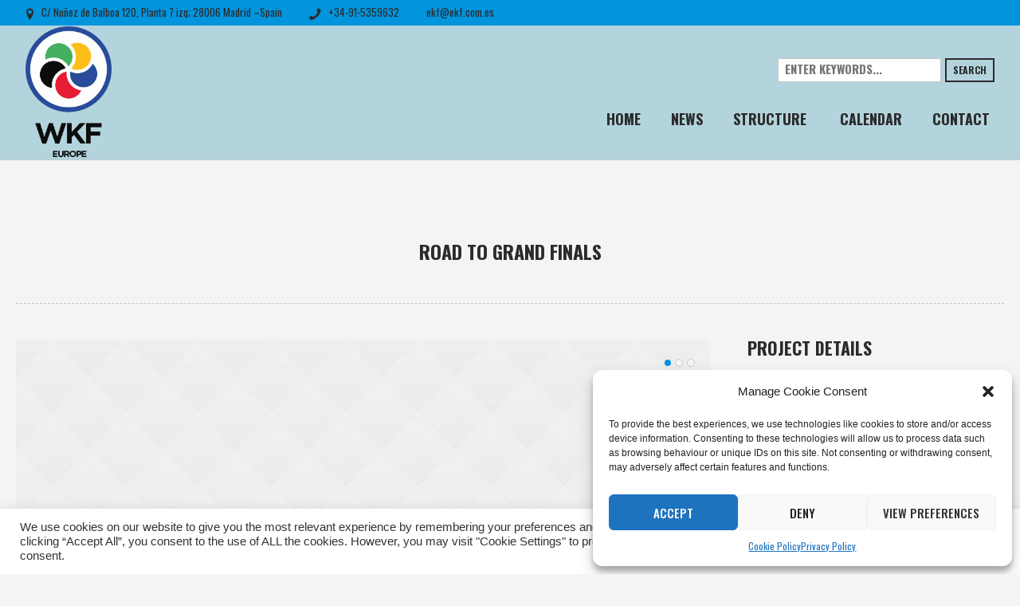

--- FILE ---
content_type: text/html; charset=UTF-8
request_url: https://2022.europeankaratefederation.net/project/road-to-the-grand-finals/
body_size: 17763
content:
<!DOCTYPE html>
<html lang="en-GB" class="cmsmasters_html">
<head>
<meta charset="UTF-8" />
<meta name="viewport" content="width=device-width, initial-scale=1, maximum-scale=1" />
<link rel="profile" href="http://gmpg.org/xfn/11" />
<link rel="pingback" href="https://2022.europeankaratefederation.net/xmlrpc.php" />

<meta name='robots' content='index, follow, max-image-preview:large, max-snippet:-1, max-video-preview:-1' />

	<!-- This site is optimized with the Yoast SEO plugin v22.6 - https://yoast.com/wordpress/plugins/seo/ -->
	<title>Road To Grand Finals - European Karate Federation</title>
	<link rel="canonical" href="https://2022.europeankaratefederation.net/project/road-to-the-grand-finals/" />
	<meta property="og:locale" content="en_GB" />
	<meta property="og:type" content="article" />
	<meta property="og:title" content="Road To Grand Finals - European Karate Federation" />
	<meta property="og:description" content="Quisque pellentesque nibh ut sem elementum pulvinar. Integer bibendum, ligula a dapibus bibendum, massa lectus condimentum augue, sit amet rhoncus nibh arcu ut urna. Nam imperdiet id lectus sed vestibulum...." />
	<meta property="og:url" content="https://2022.europeankaratefederation.net/project/road-to-the-grand-finals/" />
	<meta property="og:site_name" content="European Karate Federation" />
	<meta property="article:modified_time" content="2024-05-06T12:21:13+00:00" />
	<meta property="og:image" content="https://2022.europeankaratefederation.net/wp-content/uploads/2014/04/04.jpg" />
	<meta property="og:image:width" content="1920" />
	<meta property="og:image:height" content="1080" />
	<meta property="og:image:type" content="image/jpeg" />
	<meta name="twitter:card" content="summary_large_image" />
	<meta name="twitter:label1" content="Estimated reading time" />
	<meta name="twitter:data1" content="1 minute" />
	<script type="application/ld+json" class="yoast-schema-graph">{"@context":"https://schema.org","@graph":[{"@type":"WebPage","@id":"https://2022.europeankaratefederation.net/project/road-to-the-grand-finals/","url":"https://2022.europeankaratefederation.net/project/road-to-the-grand-finals/","name":"Road To Grand Finals - European Karate Federation","isPartOf":{"@id":"https://2022.europeankaratefederation.net/#website"},"primaryImageOfPage":{"@id":"https://2022.europeankaratefederation.net/project/road-to-the-grand-finals/#primaryimage"},"image":{"@id":"https://2022.europeankaratefederation.net/project/road-to-the-grand-finals/#primaryimage"},"thumbnailUrl":"https://2022.europeankaratefederation.net/wp-content/uploads/2014/04/04.jpg","datePublished":"2015-04-20T13:56:18+00:00","dateModified":"2024-05-06T12:21:13+00:00","breadcrumb":{"@id":"https://2022.europeankaratefederation.net/project/road-to-the-grand-finals/#breadcrumb"},"inLanguage":"en-GB","potentialAction":[{"@type":"ReadAction","target":["https://2022.europeankaratefederation.net/project/road-to-the-grand-finals/"]}]},{"@type":"ImageObject","inLanguage":"en-GB","@id":"https://2022.europeankaratefederation.net/project/road-to-the-grand-finals/#primaryimage","url":"https://2022.europeankaratefederation.net/wp-content/uploads/2014/04/04.jpg","contentUrl":"https://2022.europeankaratefederation.net/wp-content/uploads/2014/04/04.jpg","width":1920,"height":1080},{"@type":"BreadcrumbList","@id":"https://2022.europeankaratefederation.net/project/road-to-the-grand-finals/#breadcrumb","itemListElement":[{"@type":"ListItem","position":1,"name":"Portada","item":"https://2022.europeankaratefederation.net/"},{"@type":"ListItem","position":2,"name":"Projects","item":"https://2022.europeankaratefederation.net/project/"},{"@type":"ListItem","position":3,"name":"Road To Grand Finals"}]},{"@type":"WebSite","@id":"https://2022.europeankaratefederation.net/#website","url":"https://2022.europeankaratefederation.net/","name":"European Karate Federation","description":"Official Web Site European Karate Federation","potentialAction":[{"@type":"SearchAction","target":{"@type":"EntryPoint","urlTemplate":"https://2022.europeankaratefederation.net/?s={search_term_string}"},"query-input":"required name=search_term_string"}],"inLanguage":"en-GB"}]}</script>
	<!-- / Yoast SEO plugin. -->


<link rel='dns-prefetch' href='//fonts.googleapis.com' />
<link rel="alternate" type="application/rss+xml" title="European Karate Federation &raquo; Feed" href="https://2022.europeankaratefederation.net/feed/" />
<link rel="alternate" type="application/rss+xml" title="European Karate Federation &raquo; Comments Feed" href="https://2022.europeankaratefederation.net/comments/feed/" />
<link rel="alternate" type="text/calendar" title="European Karate Federation &raquo; iCal Feed" href="https://2022.europeankaratefederation.net/events/?ical=1" />
<link rel="alternate" type="application/rss+xml" title="European Karate Federation &raquo; Road To Grand Finals Comments Feed" href="https://2022.europeankaratefederation.net/project/road-to-the-grand-finals/feed/" />
<link rel="alternate" title="oEmbed (JSON)" type="application/json+oembed" href="https://2022.europeankaratefederation.net/wp-json/oembed/1.0/embed?url=https%3A%2F%2F2022.europeankaratefederation.net%2Fproject%2Froad-to-the-grand-finals%2F" />
<link rel="alternate" title="oEmbed (XML)" type="text/xml+oembed" href="https://2022.europeankaratefederation.net/wp-json/oembed/1.0/embed?url=https%3A%2F%2F2022.europeankaratefederation.net%2Fproject%2Froad-to-the-grand-finals%2F&#038;format=xml" />
<style id='wp-img-auto-sizes-contain-inline-css' type='text/css'>
img:is([sizes=auto i],[sizes^="auto," i]){contain-intrinsic-size:3000px 1500px}
/*# sourceURL=wp-img-auto-sizes-contain-inline-css */
</style>
<link rel='stylesheet' id='layerslider-css' href='https://2022.europeankaratefederation.net/wp-content/plugins/LayerSlider/assets/static/layerslider/css/layerslider.css?ver=7.2.1' type='text/css' media='all' />
<link rel='stylesheet' id='ls-google-fonts-css' href='https://fonts.googleapis.com/css?family=Oswald:100,100i,200,200i,300,300i,400,400i,500,500i,600,600i,700,700i,800,800i,900,900i' type='text/css' media='all' />
<style id='wp-emoji-styles-inline-css' type='text/css'>

	img.wp-smiley, img.emoji {
		display: inline !important;
		border: none !important;
		box-shadow: none !important;
		height: 1em !important;
		width: 1em !important;
		margin: 0 0.07em !important;
		vertical-align: -0.1em !important;
		background: none !important;
		padding: 0 !important;
	}
/*# sourceURL=wp-emoji-styles-inline-css */
</style>
<link rel='stylesheet' id='wp-block-library-css' href='https://2022.europeankaratefederation.net/wp-includes/css/dist/block-library/style.min.css?ver=6.9' type='text/css' media='all' />
<style id='global-styles-inline-css' type='text/css'>
:root{--wp--preset--aspect-ratio--square: 1;--wp--preset--aspect-ratio--4-3: 4/3;--wp--preset--aspect-ratio--3-4: 3/4;--wp--preset--aspect-ratio--3-2: 3/2;--wp--preset--aspect-ratio--2-3: 2/3;--wp--preset--aspect-ratio--16-9: 16/9;--wp--preset--aspect-ratio--9-16: 9/16;--wp--preset--color--black: #000000;--wp--preset--color--cyan-bluish-gray: #abb8c3;--wp--preset--color--white: #ffffff;--wp--preset--color--pale-pink: #f78da7;--wp--preset--color--vivid-red: #cf2e2e;--wp--preset--color--luminous-vivid-orange: #ff6900;--wp--preset--color--luminous-vivid-amber: #fcb900;--wp--preset--color--light-green-cyan: #7bdcb5;--wp--preset--color--vivid-green-cyan: #00d084;--wp--preset--color--pale-cyan-blue: #8ed1fc;--wp--preset--color--vivid-cyan-blue: #0693e3;--wp--preset--color--vivid-purple: #9b51e0;--wp--preset--color--color-1: #ffcd02;--wp--preset--color--color-2: #2b2b2b;--wp--preset--color--color-3: #828282;--wp--preset--color--color-4: #dcdcdc;--wp--preset--color--color-5: #f4f4f4;--wp--preset--color--color-6: #fcfcfc;--wp--preset--color--color-7: #000000;--wp--preset--color--color-8: #ffffff;--wp--preset--gradient--vivid-cyan-blue-to-vivid-purple: linear-gradient(135deg,rgb(6,147,227) 0%,rgb(155,81,224) 100%);--wp--preset--gradient--light-green-cyan-to-vivid-green-cyan: linear-gradient(135deg,rgb(122,220,180) 0%,rgb(0,208,130) 100%);--wp--preset--gradient--luminous-vivid-amber-to-luminous-vivid-orange: linear-gradient(135deg,rgb(252,185,0) 0%,rgb(255,105,0) 100%);--wp--preset--gradient--luminous-vivid-orange-to-vivid-red: linear-gradient(135deg,rgb(255,105,0) 0%,rgb(207,46,46) 100%);--wp--preset--gradient--very-light-gray-to-cyan-bluish-gray: linear-gradient(135deg,rgb(238,238,238) 0%,rgb(169,184,195) 100%);--wp--preset--gradient--cool-to-warm-spectrum: linear-gradient(135deg,rgb(74,234,220) 0%,rgb(151,120,209) 20%,rgb(207,42,186) 40%,rgb(238,44,130) 60%,rgb(251,105,98) 80%,rgb(254,248,76) 100%);--wp--preset--gradient--blush-light-purple: linear-gradient(135deg,rgb(255,206,236) 0%,rgb(152,150,240) 100%);--wp--preset--gradient--blush-bordeaux: linear-gradient(135deg,rgb(254,205,165) 0%,rgb(254,45,45) 50%,rgb(107,0,62) 100%);--wp--preset--gradient--luminous-dusk: linear-gradient(135deg,rgb(255,203,112) 0%,rgb(199,81,192) 50%,rgb(65,88,208) 100%);--wp--preset--gradient--pale-ocean: linear-gradient(135deg,rgb(255,245,203) 0%,rgb(182,227,212) 50%,rgb(51,167,181) 100%);--wp--preset--gradient--electric-grass: linear-gradient(135deg,rgb(202,248,128) 0%,rgb(113,206,126) 100%);--wp--preset--gradient--midnight: linear-gradient(135deg,rgb(2,3,129) 0%,rgb(40,116,252) 100%);--wp--preset--font-size--small: 13px;--wp--preset--font-size--medium: 20px;--wp--preset--font-size--large: 36px;--wp--preset--font-size--x-large: 42px;--wp--preset--spacing--20: 0.44rem;--wp--preset--spacing--30: 0.67rem;--wp--preset--spacing--40: 1rem;--wp--preset--spacing--50: 1.5rem;--wp--preset--spacing--60: 2.25rem;--wp--preset--spacing--70: 3.38rem;--wp--preset--spacing--80: 5.06rem;--wp--preset--shadow--natural: 6px 6px 9px rgba(0, 0, 0, 0.2);--wp--preset--shadow--deep: 12px 12px 50px rgba(0, 0, 0, 0.4);--wp--preset--shadow--sharp: 6px 6px 0px rgba(0, 0, 0, 0.2);--wp--preset--shadow--outlined: 6px 6px 0px -3px rgb(255, 255, 255), 6px 6px rgb(0, 0, 0);--wp--preset--shadow--crisp: 6px 6px 0px rgb(0, 0, 0);}:where(.is-layout-flex){gap: 0.5em;}:where(.is-layout-grid){gap: 0.5em;}body .is-layout-flex{display: flex;}.is-layout-flex{flex-wrap: wrap;align-items: center;}.is-layout-flex > :is(*, div){margin: 0;}body .is-layout-grid{display: grid;}.is-layout-grid > :is(*, div){margin: 0;}:where(.wp-block-columns.is-layout-flex){gap: 2em;}:where(.wp-block-columns.is-layout-grid){gap: 2em;}:where(.wp-block-post-template.is-layout-flex){gap: 1.25em;}:where(.wp-block-post-template.is-layout-grid){gap: 1.25em;}.has-black-color{color: var(--wp--preset--color--black) !important;}.has-cyan-bluish-gray-color{color: var(--wp--preset--color--cyan-bluish-gray) !important;}.has-white-color{color: var(--wp--preset--color--white) !important;}.has-pale-pink-color{color: var(--wp--preset--color--pale-pink) !important;}.has-vivid-red-color{color: var(--wp--preset--color--vivid-red) !important;}.has-luminous-vivid-orange-color{color: var(--wp--preset--color--luminous-vivid-orange) !important;}.has-luminous-vivid-amber-color{color: var(--wp--preset--color--luminous-vivid-amber) !important;}.has-light-green-cyan-color{color: var(--wp--preset--color--light-green-cyan) !important;}.has-vivid-green-cyan-color{color: var(--wp--preset--color--vivid-green-cyan) !important;}.has-pale-cyan-blue-color{color: var(--wp--preset--color--pale-cyan-blue) !important;}.has-vivid-cyan-blue-color{color: var(--wp--preset--color--vivid-cyan-blue) !important;}.has-vivid-purple-color{color: var(--wp--preset--color--vivid-purple) !important;}.has-black-background-color{background-color: var(--wp--preset--color--black) !important;}.has-cyan-bluish-gray-background-color{background-color: var(--wp--preset--color--cyan-bluish-gray) !important;}.has-white-background-color{background-color: var(--wp--preset--color--white) !important;}.has-pale-pink-background-color{background-color: var(--wp--preset--color--pale-pink) !important;}.has-vivid-red-background-color{background-color: var(--wp--preset--color--vivid-red) !important;}.has-luminous-vivid-orange-background-color{background-color: var(--wp--preset--color--luminous-vivid-orange) !important;}.has-luminous-vivid-amber-background-color{background-color: var(--wp--preset--color--luminous-vivid-amber) !important;}.has-light-green-cyan-background-color{background-color: var(--wp--preset--color--light-green-cyan) !important;}.has-vivid-green-cyan-background-color{background-color: var(--wp--preset--color--vivid-green-cyan) !important;}.has-pale-cyan-blue-background-color{background-color: var(--wp--preset--color--pale-cyan-blue) !important;}.has-vivid-cyan-blue-background-color{background-color: var(--wp--preset--color--vivid-cyan-blue) !important;}.has-vivid-purple-background-color{background-color: var(--wp--preset--color--vivid-purple) !important;}.has-black-border-color{border-color: var(--wp--preset--color--black) !important;}.has-cyan-bluish-gray-border-color{border-color: var(--wp--preset--color--cyan-bluish-gray) !important;}.has-white-border-color{border-color: var(--wp--preset--color--white) !important;}.has-pale-pink-border-color{border-color: var(--wp--preset--color--pale-pink) !important;}.has-vivid-red-border-color{border-color: var(--wp--preset--color--vivid-red) !important;}.has-luminous-vivid-orange-border-color{border-color: var(--wp--preset--color--luminous-vivid-orange) !important;}.has-luminous-vivid-amber-border-color{border-color: var(--wp--preset--color--luminous-vivid-amber) !important;}.has-light-green-cyan-border-color{border-color: var(--wp--preset--color--light-green-cyan) !important;}.has-vivid-green-cyan-border-color{border-color: var(--wp--preset--color--vivid-green-cyan) !important;}.has-pale-cyan-blue-border-color{border-color: var(--wp--preset--color--pale-cyan-blue) !important;}.has-vivid-cyan-blue-border-color{border-color: var(--wp--preset--color--vivid-cyan-blue) !important;}.has-vivid-purple-border-color{border-color: var(--wp--preset--color--vivid-purple) !important;}.has-vivid-cyan-blue-to-vivid-purple-gradient-background{background: var(--wp--preset--gradient--vivid-cyan-blue-to-vivid-purple) !important;}.has-light-green-cyan-to-vivid-green-cyan-gradient-background{background: var(--wp--preset--gradient--light-green-cyan-to-vivid-green-cyan) !important;}.has-luminous-vivid-amber-to-luminous-vivid-orange-gradient-background{background: var(--wp--preset--gradient--luminous-vivid-amber-to-luminous-vivid-orange) !important;}.has-luminous-vivid-orange-to-vivid-red-gradient-background{background: var(--wp--preset--gradient--luminous-vivid-orange-to-vivid-red) !important;}.has-very-light-gray-to-cyan-bluish-gray-gradient-background{background: var(--wp--preset--gradient--very-light-gray-to-cyan-bluish-gray) !important;}.has-cool-to-warm-spectrum-gradient-background{background: var(--wp--preset--gradient--cool-to-warm-spectrum) !important;}.has-blush-light-purple-gradient-background{background: var(--wp--preset--gradient--blush-light-purple) !important;}.has-blush-bordeaux-gradient-background{background: var(--wp--preset--gradient--blush-bordeaux) !important;}.has-luminous-dusk-gradient-background{background: var(--wp--preset--gradient--luminous-dusk) !important;}.has-pale-ocean-gradient-background{background: var(--wp--preset--gradient--pale-ocean) !important;}.has-electric-grass-gradient-background{background: var(--wp--preset--gradient--electric-grass) !important;}.has-midnight-gradient-background{background: var(--wp--preset--gradient--midnight) !important;}.has-small-font-size{font-size: var(--wp--preset--font-size--small) !important;}.has-medium-font-size{font-size: var(--wp--preset--font-size--medium) !important;}.has-large-font-size{font-size: var(--wp--preset--font-size--large) !important;}.has-x-large-font-size{font-size: var(--wp--preset--font-size--x-large) !important;}
/*# sourceURL=global-styles-inline-css */
</style>

<style id='classic-theme-styles-inline-css' type='text/css'>
/*! This file is auto-generated */
.wp-block-button__link{color:#fff;background-color:#32373c;border-radius:9999px;box-shadow:none;text-decoration:none;padding:calc(.667em + 2px) calc(1.333em + 2px);font-size:1.125em}.wp-block-file__button{background:#32373c;color:#fff;text-decoration:none}
/*# sourceURL=/wp-includes/css/classic-themes.min.css */
</style>
<link rel='stylesheet' id='contact-form-7-css' href='https://2022.europeankaratefederation.net/wp-content/plugins/contact-form-7/includes/css/styles.css?ver=5.9.4' type='text/css' media='all' />
<link rel='stylesheet' id='cookie-law-info-css' href='https://2022.europeankaratefederation.net/wp-content/plugins/cookie-law-info/legacy/public/css/cookie-law-info-public.css?ver=3.2.2' type='text/css' media='all' />
<link rel='stylesheet' id='cookie-law-info-gdpr-css' href='https://2022.europeankaratefederation.net/wp-content/plugins/cookie-law-info/legacy/public/css/cookie-law-info-gdpr.css?ver=3.2.2' type='text/css' media='all' />
<link rel='stylesheet' id='cmplz-general-css' href='https://2022.europeankaratefederation.net/wp-content/plugins/complianz-gdpr/assets/css/cookieblocker.min.css?ver=1715069489' type='text/css' media='all' />
<link rel='stylesheet' id='theme-style-css' href='https://2022.europeankaratefederation.net/wp-content/themes/sports-club/style.css?ver=1.0.0' type='text/css' media='screen, print' />
<link rel='stylesheet' id='theme-design-style-css' href='https://2022.europeankaratefederation.net/wp-content/themes/sports-club/css/style.css?ver=1.0.0' type='text/css' media='screen, print' />
<link rel='stylesheet' id='theme-adapt-css' href='https://2022.europeankaratefederation.net/wp-content/themes/sports-club/css/adaptive.css?ver=1.0.0' type='text/css' media='screen, print' />
<link rel='stylesheet' id='theme-retina-css' href='https://2022.europeankaratefederation.net/wp-content/themes/sports-club/css/retina.css?ver=1.0.0' type='text/css' media='screen' />
<link rel='stylesheet' id='theme-icons-css' href='https://2022.europeankaratefederation.net/wp-content/themes/sports-club/css/fontello.css?ver=1.0.0' type='text/css' media='screen' />
<link rel='stylesheet' id='theme-icons-custom-css' href='https://2022.europeankaratefederation.net/wp-content/themes/sports-club/css/fontello-custom.css?ver=1.0.0' type='text/css' media='screen' />
<link rel='stylesheet' id='animate-css' href='https://2022.europeankaratefederation.net/wp-content/themes/sports-club/css/animate.css?ver=1.0.0' type='text/css' media='screen' />
<link rel='stylesheet' id='theme-cmsmasters-events-v2-style-css' href='https://2022.europeankaratefederation.net/wp-content/themes/sports-club/css/cmsmasters-events-v2-style.css?ver=1.0.0' type='text/css' media='screen' />
<link rel='stylesheet' id='ilightbox-css' href='https://2022.europeankaratefederation.net/wp-content/themes/sports-club/css/ilightbox.css?ver=2.2.0' type='text/css' media='screen' />
<link rel='stylesheet' id='ilightbox-skin-dark-css' href='https://2022.europeankaratefederation.net/wp-content/themes/sports-club/css/ilightbox-skins/dark-skin.css?ver=2.2.0' type='text/css' media='screen' />
<link rel='stylesheet' id='theme-fonts-schemes-css' href='https://2022.europeankaratefederation.net/wp-content/uploads/cmsmasters_styles/sports-club.css?ver=1.0.0' type='text/css' media='screen' />
<link rel='stylesheet' id='google-fonts-css' href='//fonts.googleapis.com/css?family=Oswald%3A300%2C400%2C700%7CRubik+One&#038;ver=6.9' type='text/css' media='all' />
<link rel='stylesheet' id='sports-club-gutenberg-frontend-style-css' href='https://2022.europeankaratefederation.net/wp-content/themes/sports-club/gutenberg/css/frontend-style.css?ver=1.0.0' type='text/css' media='screen' />
<link rel='stylesheet' id='sports-club-child-style-css' href='https://2022.europeankaratefederation.net/wp-content/themes/sports-club-child/style.css?ver=1.0.0' type='text/css' media='screen, print' />
<!--n2css--><!--n2js--><script type="text/javascript" src="https://2022.europeankaratefederation.net/wp-includes/js/jquery/jquery.min.js?ver=3.7.1" id="jquery-core-js"></script>
<script type="text/javascript" src="https://2022.europeankaratefederation.net/wp-includes/js/jquery/jquery-migrate.min.js?ver=3.4.1" id="jquery-migrate-js"></script>
<script type="text/javascript" id="layerslider-utils-js-extra">
/* <![CDATA[ */
var LS_Meta = {"v":"7.2.1","fixGSAP":"1"};
//# sourceURL=layerslider-utils-js-extra
/* ]]> */
</script>
<script type="text/javascript" src="https://2022.europeankaratefederation.net/wp-content/plugins/LayerSlider/assets/static/layerslider/js/layerslider.utils.js?ver=7.2.1" id="layerslider-utils-js"></script>
<script type="text/javascript" src="https://2022.europeankaratefederation.net/wp-content/plugins/LayerSlider/assets/static/layerslider/js/layerslider.kreaturamedia.jquery.js?ver=7.2.1" id="layerslider-js"></script>
<script type="text/javascript" src="https://2022.europeankaratefederation.net/wp-content/plugins/LayerSlider/assets/static/layerslider/js/layerslider.transitions.js?ver=7.2.1" id="layerslider-transitions-js"></script>
<script type="text/javascript" id="cookie-law-info-js-extra">
/* <![CDATA[ */
var Cli_Data = {"nn_cookie_ids":[],"cookielist":[],"non_necessary_cookies":[],"ccpaEnabled":"","ccpaRegionBased":"","ccpaBarEnabled":"","strictlyEnabled":["necessary","obligatoire"],"ccpaType":"gdpr","js_blocking":"1","custom_integration":"","triggerDomRefresh":"","secure_cookies":""};
var cli_cookiebar_settings = {"animate_speed_hide":"500","animate_speed_show":"500","background":"#FFF","border":"#b1a6a6c2","border_on":"","button_1_button_colour":"#61a229","button_1_button_hover":"#4e8221","button_1_link_colour":"#fff","button_1_as_button":"1","button_1_new_win":"","button_2_button_colour":"#333","button_2_button_hover":"#292929","button_2_link_colour":"#444","button_2_as_button":"","button_2_hidebar":"","button_3_button_colour":"#dedfe0","button_3_button_hover":"#b2b2b3","button_3_link_colour":"#333333","button_3_as_button":"1","button_3_new_win":"","button_4_button_colour":"#dedfe0","button_4_button_hover":"#b2b2b3","button_4_link_colour":"#333333","button_4_as_button":"1","button_7_button_colour":"#61a229","button_7_button_hover":"#4e8221","button_7_link_colour":"#fff","button_7_as_button":"1","button_7_new_win":"","font_family":"inherit","header_fix":"","notify_animate_hide":"1","notify_animate_show":"","notify_div_id":"#cookie-law-info-bar","notify_position_horizontal":"right","notify_position_vertical":"bottom","scroll_close":"","scroll_close_reload":"","accept_close_reload":"","reject_close_reload":"","showagain_tab":"","showagain_background":"#fff","showagain_border":"#000","showagain_div_id":"#cookie-law-info-again","showagain_x_position":"100px","text":"#333333","show_once_yn":"","show_once":"10000","logging_on":"","as_popup":"","popup_overlay":"1","bar_heading_text":"","cookie_bar_as":"banner","popup_showagain_position":"bottom-right","widget_position":"left"};
var log_object = {"ajax_url":"https://2022.europeankaratefederation.net/wp-admin/admin-ajax.php"};
//# sourceURL=cookie-law-info-js-extra
/* ]]> */
</script>
<script type="text/javascript" src="https://2022.europeankaratefederation.net/wp-content/plugins/cookie-law-info/legacy/public/js/cookie-law-info-public.js?ver=3.2.2" id="cookie-law-info-js"></script>
<script type="text/javascript" src="https://2022.europeankaratefederation.net/wp-content/themes/sports-club/js/jsLibraries.min.js?ver=1.0.0" id="libs-js"></script>
<script type="text/javascript" src="https://2022.europeankaratefederation.net/wp-content/themes/sports-club/js/jquery.iLightBox.min.js?ver=2.2.0" id="iLightBox-js"></script>
<meta name="generator" content="Powered by LayerSlider 7.2.1 - Multi-Purpose, Responsive, Parallax, Mobile-Friendly Slider Plugin for WordPress." />
<!-- LayerSlider updates and docs at: https://layerslider.com -->
<link rel="https://api.w.org/" href="https://2022.europeankaratefederation.net/wp-json/" /><link rel="alternate" title="JSON" type="application/json" href="https://2022.europeankaratefederation.net/wp-json/wp/v2/project/615" /><link rel="EditURI" type="application/rsd+xml" title="RSD" href="https://2022.europeankaratefederation.net/xmlrpc.php?rsd" />
<meta name="generator" content="WordPress 6.9" />
<link rel='shortlink' href='https://2022.europeankaratefederation.net/?p=615' />
<!-- start Simple Custom CSS and JS -->
<!-- Google Tag Manager -->
<script>(function(w,d,s,l,i){w[l]=w[l]||[];w[l].push({'gtm.start':
new Date().getTime(),event:'gtm.js'});var f=d.getElementsByTagName(s)[0],
j=d.createElement(s),dl=l!='dataLayer'?'&l='+l:'';j.async=true;j.src=
'https://www.googletagmanager.com/gtm.js?id='+i+dl;f.parentNode.insertBefore(j,f);
})(window,document,'script','dataLayer','GTM-5T8FDST');</script>
<!-- End Google Tag Manager -->

<!-- end Simple Custom CSS and JS -->
<meta name="tec-api-version" content="v1"><meta name="tec-api-origin" content="https://2022.europeankaratefederation.net"><link rel="alternate" href="https://2022.europeankaratefederation.net/wp-json/tribe/events/v1/" />			<style>.cmplz-hidden {
					display: none !important;
				}</style><style type="text/css">
	.header_top,
	.header_top_outer,
	.header_top_inner, 
	.header_top_aligner {
		height : 32px;
	}
	
	.header_mid,
	.header_mid_outer,
	.header_mid .header_mid_inner nav > div > ul,
	.header_mid .header_mid_inner .logo,
	.header_mid .header_mid_inner .logo_wrap,
	.header_mid .header_mid_inner .header_mid_right_wrap {
		height : 169px;
	}
	
	.header_mid_inner #navigation > li:hover > a:after {
				height : 96.022727272727px;
	}
	
	.header_bot,
	.header_bot_outer,
	.header_bot .header_bot_inner nav > div > ul,
	.header_bot .header_bot_inner nav > div > ul > li,
	.header_bot .header_bot_inner nav > div > ul > li > a, 
	.header_bot .header_bot_inner nav > div > ul > li > .cmsmasters_dynamic_cart_nav	{
		height : 60px;
	}
	
	#page.fixed_header.cmsmasters_heading_after_header #middle, 
	#page.fixed_header.cmsmasters_heading_under_header #middle .headline .headline_outer {
		padding-top : 168px;
	}
	
	#page.fixed_header.cmsmasters_heading_after_header.enable_header_top #middle, 
	#page.fixed_header.cmsmasters_heading_under_header.enable_header_top #middle .headline .headline_outer {
		padding-top : 200px;
	}
	
	#page.fixed_header.cmsmasters_heading_after_header.enable_header_bottom #middle, 
	#page.fixed_header.cmsmasters_heading_under_header.enable_header_bottom #middle .headline .headline_outer {
		padding-top : 228px;
	}
	
	#page.fixed_header.cmsmasters_heading_after_header.enable_header_top.enable_header_bottom #middle, 
	#page.fixed_header.cmsmasters_heading_under_header.enable_header_top.enable_header_bottom #middle .headline .headline_outer {
		padding-top : 260px;
	}
	
	#header.navi_scrolled,
	#header.navi_scrolled .header_mid,
	#header.navi_scrolled .header_mid_outer,
	#header.navi_scrolled .header_mid .header_mid_inner nav > div > ul,
	#header.navi_scrolled .header_mid .header_mid_inner nav > div > ul > li,
	#header.navi_scrolled .header_mid .header_mid_inner nav > div > ul > li > a,
	#header.navi_scrolled .header_mid .header_mid_inner .logo,
	#header.navi_scrolled .header_mid .header_mid_inner .resp_nav_wrap_inner,
	#header.navi_scrolled .header_mid .header_mid_inner .logo_wrap,
	#header.navi_scrolled .header_mid .header_mid_inner .header_mid_right_wrap, 
	#header.navi_scrolled .header_mid .header_mid_inner nav > div > ul > li > .cmsmasters_dynamic_cart_nav {
		height : 70.124481327801px;
	}
	
	.cmsmasters_dynamic_cart .widget_shopping_cart_content, 
	.cmsmasters_added_product_info {
		margin-top : 44px;
	}
	
	@media only screen and (max-width: 1024px) {
		.header_top,
		.header_top_outer,
		.header_top_inner,
		.header_top_aligner,
		.header_top_donation_but,
		.header_mid,
		.header_mid_outer,
		.header_mid .header_mid_inner nav > div > ul,
		.header_mid .header_mid_inner nav > div > ul > li,
		.header_mid .header_mid_inner nav > div > ul > li > a,
		.header_bot,
		.header_bot_outer,
		.header_bot .header_bot_inner nav > div > ul,
		.header_bot .header_bot_inner nav > div > ul > li,
		.header_bot .header_bot_inner nav > div > ul > li > a, 
		.header_mid .header_mid_inner .header_mid_right_wrap {
			height : auto;
		}
		
		#page.fixed_header.cmsmasters_heading_after_header #middle, 
		#page.fixed_header.cmsmasters_heading_under_header #middle .headline .headline_outer, 
		#page.fixed_header.cmsmasters_heading_after_header.enable_header_top #middle, 
		#page.fixed_header.cmsmasters_heading_under_header.enable_header_top #middle .headline .headline_outer, 
		#page.fixed_header.cmsmasters_heading_after_header.enable_header_bottom #middle, 
		#page.fixed_header.cmsmasters_heading_under_header.enable_header_bottom #middle .headline .headline_outer, 
		#page.fixed_header.cmsmasters_heading_after_header.enable_header_top.enable_header_bottom #middle, 
		#page.fixed_header.cmsmasters_heading_under_header.enable_header_top.enable_header_bottom #middle .headline .headline_outer {
			padding-top : 0 !important;
		}
	}
.cmsmasters_layer_button {
 font-weight:700;
 -webkit-transition:color .3s ease-in-out, background-color .3s ease-in-out, border-color .3s ease-in-out;
 -moz-transition:color .3s ease-in-out, background-color .3s ease-in-out, border-color .3s ease-in-out;
 -ms-transition:color .3s ease-in-out, background-color .3s ease-in-out, border-color .3s ease-in-out;
 -o-transition:color .3s ease-in-out, background-color .3s ease-in-out, border-color .3s ease-in-out;
 transition:color .3s ease-in-out, background-color .3s ease-in-out, border-color .3s ease-in-out;
}
.cmsmasters_layer_button.slider {
 -webkit-transition:color .3s ease-in-out, background-color .3s ease-in-out, border-color .3s ease-in-out;
 -moz-transition:color .3s ease-in-out, background-color .3s ease-in-out, border-color .3s ease-in-out;
 -ms-transition:color .3s ease-in-out, background-color .3s ease-in-out, border-color .3s ease-in-out;
 -o-transition:color .3s ease-in-out, background-color .3s ease-in-out, border-color .3s ease-in-out;
 transition:color .3s ease-in-out, background-color .3s ease-in-out, border-color .3s ease-in-out;
}
.cmsmasters_layer_button.slider:hover {
 color:#2b2b2b!important;
 background-color:#ffcd02!important;
 border-color:#ffcd02!important;
}
	body {
		background-color : #ffffff;
		background-image : none;
		background-position : top center;
		background-repeat : repeat;
		background-attachment : scroll;
		background-size : cover;
		
	}
	.header_mid .header_mid_inner .logo_wrap {
		width : 108px;
	}

	.header_mid_inner .logo img.logo_retina {
		width : 343px;
		max-width : 343px;
	}
.headline_aligner, 
		.cmsmasters_breadcrumbs_aligner {
			min-height:70px;
		}

	#footer.cmsmasters_footer_default .footer_inner {
		min-height:100px;
	}
	
	.fixed_footer #main {
		margin-bottom:100px;
	}
</style><link rel="icon" href="https://2022.europeankaratefederation.net/wp-content/uploads/2025/12/cropped-EKF-LOGO-32x32.png" sizes="32x32" />
<link rel="icon" href="https://2022.europeankaratefederation.net/wp-content/uploads/2025/12/cropped-EKF-LOGO-192x192.png" sizes="192x192" />
<link rel="apple-touch-icon" href="https://2022.europeankaratefederation.net/wp-content/uploads/2025/12/cropped-EKF-LOGO-180x180.png" />
<meta name="msapplication-TileImage" content="https://2022.europeankaratefederation.net/wp-content/uploads/2025/12/cropped-EKF-LOGO-270x270.png" />
<link rel='stylesheet' id='cookie-law-info-table-css' href='https://2022.europeankaratefederation.net/wp-content/plugins/cookie-law-info/legacy/public/css/cookie-law-info-table.css?ver=3.2.2' type='text/css' media='all' />
</head>
<body data-cmplz=2 class="wp-singular project-template-default single single-project postid-615 single-format-standard wp-theme-sports-club wp-child-theme-sports-club-child tribe-no-js">
	
<!-- Start Page -->
<div id="page" class="chrome_only cmsmasters_liquid fixed_header enable_header_top cmsmasters_heading_after_header cmsmasters_tribe_events_views_v2 cmsmasters_tribe_events_style_mode_tribe hfeed site">

<!-- Start Main -->
<div id="main">
	
<!-- Start Header -->
<header id="header">
			<div class="header_top" data-height="32">
			<div class="header_top_outer">
				<div class="header_top_inner">
				<div class="header_top_right"><div class="header_top_aligner"></div></div><div class="header_top_left"><div class="header_top_aligner"></div><div class="meta_wrap"><span class="cmsmasters-icon-location-2">C/ Nuñez de Balboa 120, Planta 7 izq; 28006 Madrid –Spain
</span>
<span class="cmsmasters-icon-phone-1">+34-91-5359632</span>
<a>ekf@ekf.com.es</a></div></div>					<div class="cl"></div>
				</div>
			</div>
			<div class="header_top_but closed">
				<span class="cmsmasters_bot_arrow">
					<span></span>
				</span>
			</div>
		</div>
		<div class="header_mid" data-height="169">
		<div class="header_mid_outer">
			<div class="header_mid_inner ">
				<div class="logo_wrap"><a href="https://2022.europeankaratefederation.net/" title="European Karate Federation" class="logo">
	<img src="https://2022.europeankaratefederation.net/wp-content/uploads/2025/12/EKF-LOGO.png" alt="European Karate Federation" /><img class="logo_mini" src="https://2022.europeankaratefederation.net/wp-content/uploads/2025/12/EKF-LOGO.png" alt="European Karate Federation" /><img class="logo_retina" src="https://2022.europeankaratefederation.net/wp-content/uploads/2025/12/EKF-LOGO.png" alt="European Karate Federation" width="343" height="533.5" /><img class="logo_mini_retina" src="https://2022.europeankaratefederation.net/wp-content/uploads/2025/12/EKF-LOGO.png" alt="European Karate Federation" width="343" height="533.5" /></a>
</div>
				<div class="header_mid_right_wrap">
					<div class="header_mid_right_wrap_aligner">
																<div class="search_wrap">
							<div class="search_wrap_inner">
								
<div class="search_bar_wrap">
	<form method="get" action="https://2022.europeankaratefederation.net/">
		<p class="search_field">
			<input name="s" placeholder="enter keywords..." value="" type="search" />
		</p>
		<p class="search_button">
			<button type="submit">Search</button>
		</p>
	</form>
</div>

							</div>
						</div>
												<div class="resp_nav_wrap">
								<div class="resp_nav_wrap_inner">
									<div class="resp_nav_content">
										<a class="responsive_nav cmsmasters_theme_icon_resp_nav" href="javascript:void(0);"></a>
									</div>
								</div>
							</div>
							
							<!-- Start Navigation -->
							<nav role="navigation">
								<div class="menu-menu2-container"><ul id="navigation" class="navigation"><li id="menu-item-55" class="menu-item menu-item-type-post_type menu-item-object-page menu-item-home menu-item-55 menu-item-depth-0"><a href="https://2022.europeankaratefederation.net/"><span>HOME</span></a></li>
<li id="menu-item-56" class="menu-item menu-item-type-post_type menu-item-object-page menu-item-56 menu-item-depth-0"><a href="https://2022.europeankaratefederation.net/structure/"><span>NEWS</span></a></li>
<li id="menu-item-7938" class="menu-item menu-item-type-custom menu-item-object-custom menu-item-has-children menu-item-7938 menu-item-depth-0"><a href="#"><span>STRUCTURE</span></a>
<ul class="sub-menu">
	<li id="menu-item-7987" class="menu-item menu-item-type-post_type menu-item-object-page menu-item-7987 menu-item-depth-1"><a href="https://2022.europeankaratefederation.net/executive-committee/"><span>EXECUTIVE COMMITTEE</span></a>	</li>
	<li id="menu-item-58" class="menu-item menu-item-type-post_type menu-item-object-page menu-item-58 menu-item-depth-1"><a href="https://2022.europeankaratefederation.net/news/"><span>COMMISSIONS</span></a>	</li>
	<li id="menu-item-7891" class="menu-item menu-item-type-post_type menu-item-object-page menu-item-7891 menu-item-depth-1"><a href="https://2022.europeankaratefederation.net/countries-members/"><span>COUNTRIES MEMBERS</span></a>	</li>
	<li id="menu-item-7971" class="menu-item menu-item-type-post_type menu-item-object-page menu-item-7971 menu-item-depth-1"><a href="https://2022.europeankaratefederation.net/rules-statutes/"><span>RULES &#038; STATUTES</span></a>	</li>
	<li id="menu-item-7972" class="menu-item menu-item-type-post_type menu-item-object-page menu-item-7972 menu-item-depth-1"><a href="https://2022.europeankaratefederation.net/judges-referees/"><span>JUDGES &#038; REFEREES</span></a>	</li>
	<li id="menu-item-8364" class="menu-item menu-item-type-post_type menu-item-object-page menu-item-8364 menu-item-depth-1"><a href="https://2022.europeankaratefederation.net/coaches/"><span>COACHES</span></a>	</li>
</ul>
</li>
<li id="menu-item-8103" class="menu-item menu-item-type-post_type menu-item-object-page menu-item-8103 menu-item-depth-0"><a href="https://2022.europeankaratefederation.net/calendar-2/"><span>CALENDAR</span></a></li>
<li id="menu-item-7970" class="menu-item menu-item-type-post_type menu-item-object-page menu-item-7970 menu-item-depth-0"><a href="https://2022.europeankaratefederation.net/contact/"><span>CONTACT</span></a></li>
</ul></div>							</nav>
						<!-- Finish Navigation -->
										</div>
				</div>
			</div>
		</div>
	</div>
	<div class="cl"></div>
</header>
<!-- Finish Header -->

	
<!-- Start Middle -->
<div id="middle">
<div class="headline">
				<div class="headline_outer cmsmasters_headline_disabled"></div>
			</div><div class="middle_inner">
<div class="content_wrap fullwidth project_page">

<!--_________________________ Start Content _________________________ -->
<div class="middle_content entry"><div class="portfolio opened-article">

<!-- Start Standard Project -->

<article id="post-615" class="post-615 project type-project status-publish format-standard has-post-thumbnail hentry pj-categs-events pj-categs-team">
<header class="cmsmasters_project_header entry-header"><h1 class="cmsmasters_project_title entry-title">Road To Grand Finals</h1></header><div class="project_content with_sidebar">				<script type="text/javascript">
					jQuery(document).ready(function () {
						jQuery('.cmsmasters_slider_69630aeb467da').owlCarousel( { 
							singleItem : 		true, 
							transitionStyle : 	false, 
							rewindNav : 		true, 
							slideSpeed : 		200, 
							paginationSpeed : 	800, 
							rewindSpeed : 		1000, 
							autoPlay : 			false, 
							stopOnHover : 		false, 
							pagination : 		true, 
							navigation : 		false, 
							autoHeight : 		true, 
							navigationText : 	[ 
								'<span></span>', 
								'<span></span>' 
							] 
						} );
					} );
				</script>
				<div id="cmsmasters_owl_carousel_615" class="cmsmasters_slider_69630aeb467da cmsmasters_owl_slider">
				<div><figure><img width="1920" height="1080" src="https://2022.europeankaratefederation.net/wp-content/uploads/2014/04/01.jpg" class="full-width" alt="Road To Grand Finals" title="01" decoding="async" fetchpriority="high" srcset="https://2022.europeankaratefederation.net/wp-content/uploads/2014/04/01.jpg 1920w, https://2022.europeankaratefederation.net/wp-content/uploads/2014/04/01-300x169.jpg 300w, https://2022.europeankaratefederation.net/wp-content/uploads/2014/04/01-1024x576.jpg 1024w, https://2022.europeankaratefederation.net/wp-content/uploads/2014/04/01-768x432.jpg 768w, https://2022.europeankaratefederation.net/wp-content/uploads/2014/04/01-1536x864.jpg 1536w, https://2022.europeankaratefederation.net/wp-content/uploads/2014/04/01-580x326.jpg 580w, https://2022.europeankaratefederation.net/wp-content/uploads/2014/04/01-860x484.jpg 860w, https://2022.europeankaratefederation.net/wp-content/uploads/2014/04/01-1160x653.jpg 1160w" sizes="(max-width: 1920px) 100vw, 1920px" /></figure></div><div><figure><img width="1920" height="1080" src="https://2022.europeankaratefederation.net/wp-content/uploads/2014/04/02.jpg" class="full-width" alt="Road To Grand Finals" title="02" decoding="async" srcset="https://2022.europeankaratefederation.net/wp-content/uploads/2014/04/02.jpg 1920w, https://2022.europeankaratefederation.net/wp-content/uploads/2014/04/02-300x169.jpg 300w, https://2022.europeankaratefederation.net/wp-content/uploads/2014/04/02-1024x576.jpg 1024w, https://2022.europeankaratefederation.net/wp-content/uploads/2014/04/02-768x432.jpg 768w, https://2022.europeankaratefederation.net/wp-content/uploads/2014/04/02-1536x864.jpg 1536w, https://2022.europeankaratefederation.net/wp-content/uploads/2014/04/02-580x326.jpg 580w, https://2022.europeankaratefederation.net/wp-content/uploads/2014/04/02-860x484.jpg 860w, https://2022.europeankaratefederation.net/wp-content/uploads/2014/04/02-1160x653.jpg 1160w" sizes="(max-width: 1920px) 100vw, 1920px" /></figure></div><div><figure><img width="1920" height="1080" src="https://2022.europeankaratefederation.net/wp-content/uploads/2014/04/03.jpg" class="full-width" alt="Road To Grand Finals" title="03" decoding="async" srcset="https://2022.europeankaratefederation.net/wp-content/uploads/2014/04/03.jpg 1920w, https://2022.europeankaratefederation.net/wp-content/uploads/2014/04/03-300x169.jpg 300w, https://2022.europeankaratefederation.net/wp-content/uploads/2014/04/03-1024x576.jpg 1024w, https://2022.europeankaratefederation.net/wp-content/uploads/2014/04/03-768x432.jpg 768w, https://2022.europeankaratefederation.net/wp-content/uploads/2014/04/03-1536x864.jpg 1536w, https://2022.europeankaratefederation.net/wp-content/uploads/2014/04/03-580x326.jpg 580w, https://2022.europeankaratefederation.net/wp-content/uploads/2014/04/03-860x484.jpg 860w, https://2022.europeankaratefederation.net/wp-content/uploads/2014/04/03-1160x653.jpg 1160w" sizes="(max-width: 1920px) 100vw, 1920px" /></figure></div>				</div>
			<div class="cmsmasters_project_content entry-content">
<style type="text/css"></style><p>Quisque pellentesque nibh ut sem elementum pulvinar. Integer bibendum, ligula a dapibus bibendum, massa lectus condimentum augue, sit amet rhoncus nibh arcu ut urna. Nam imperdiet id lectus sed vestibulum. Ut tempor libero sit amet metus fermentum ullamcorper. Nullam scelerisque iaculis purus eu varius. Integer molestie in leo et consectetur. Donec varius velit quis tellus eleifend iaculis. Aenean mi nulla, aliquam placerat orci non, maximus semper ligula. Donec dictum massa et pulvinar maximus. Nunc ut felis a lorem vestibulum posuere. Proin nulla erat, fringilla a sem vel, tincidunt finibus neque. Etiam porta urna eget neque imperdiet efficitur. Aliquam odio orci, vehicula in interdum ultricies, bibendum in velit.</p>
<div class="cl"></div></div></div><div class="project_sidebar"><div class="project_details entry-meta"><h2 class="project_details_title">Project details</h2><div class="project_details_item"><div class="project_details_item_title">Like:</div><div class="project_details_item_desc details_item_desc_like"><a href="#" onclick="cmsmasters_like(615); return false;" id="cmsmastersLike-615" class="cmsmastersLike cmsmasters_theme_icon_heart"><span>4</span></a></div></div><div class="project_details_item"><div class="project_details_item_title">Date:</div><div class="project_details_item_desc"><abbr class="published cmsmasters_project_date" title="20 de April de 2015">20 de April de 2015</abbr><abbr class="dn date updated" title="6 de May de 2024">6 de May de 2024</abbr></div></div><div class="project_details_item"><div class="project_details_item_title">Categories:</div><div class="project_details_item_desc"><span class="cmsmasters_project_category"><a href="https://2022.europeankaratefederation.net/pj-categs/events/" rel="tag">Events</a>, <a href="https://2022.europeankaratefederation.net/pj-categs/team/" rel="tag">Team</a></span></div></div><div class="project_details_item"><div class="project_details_item_title">Author:</div><div class="project_details_item_desc vcard author"><span class="cmsmasters_project_author fn" title="Projects by ekf2022@europeankaratefederation.net">ekf2022@europeankaratefederation.net</span></div></div></div></div>	<div class="cl"></div>
</article>
<!-- Finish Standard Project -->

<aside class="post_nav"><span class="cmsmasters_next_post cmsmasters_theme_icon_slide_next"><a href="https://2022.europeankaratefederation.net/project/fast-is-faster/" rel="next">Fast is Faster</a></span><span class="cmsmasters_prev_post cmsmasters_theme_icon_slide_prev"><a href="https://2022.europeankaratefederation.net/project/great-day-for-coach/" rel="prev">Great Day For Coach</a></span></aside><aside class="share_posts">
		<h2 class="share_posts_title">Share this project?</h2>
		<div class="share_posts_inner">
			<a href="https://www.facebook.com/sharer/sharer.php?display=popup&u=https%3A%2F%2F2022.europeankaratefederation.net%2Fproject%2Froad-to-the-grand-finals%2F">Facebook</a>
			<a href="https://twitter.com/intent/tweet?text=Check+out+%27Road+To+Grand+Finals%27+on+European+Karate+Federation+website&url=https%3A%2F%2F2022.europeankaratefederation.net%2Fproject%2Froad-to-the-grand-finals%2F">Twitter</a>
			<a href="https://pinterest.com/pin/create/button/?url=https%3A%2F%2F2022.europeankaratefederation.net%2Fproject%2Froad-to-the-grand-finals%2F&#038;media=https%3A%2F%2F2022.europeankaratefederation.net%2Fwp-content%2Fuploads%2F2014%2F04%2F04.jpg&#038;description=Road%20To%20Grand%20Finals">Pinterest</a>
		</div>
	</aside>
</div></div>
<!-- _________________________ Finish Content _________________________ -->

</div></div>
</div>
<!-- Finish Middle -->


<a href="javascript:void(0);" id="slide_top" class="cmsmasters_theme_icon_slide_top"></a>
	</div>
<!-- Finish Main -->

<!-- Start Footer -->
	<footer id="footer" role="contentinfo" class="cmsmasters_color_scheme_footer cmsmasters_footer_default">
		<div class="footer_bg">
			<div class="footer_inner">
		<nav><div class="menu-menu-footer-container"><ul id="footer_nav" class="footer_nav"><li id="menu-item-8046" class="menu-item menu-item-type-post_type menu-item-object-page menu-item-home menu-item-8046"><a href="https://2022.europeankaratefederation.net/">HOME</a></li>
<li id="menu-item-8043" class="menu-item menu-item-type-post_type menu-item-object-page menu-item-8043"><a href="https://2022.europeankaratefederation.net/structure/">NEWS</a></li>
<li id="menu-item-8102" class="menu-item menu-item-type-post_type menu-item-object-page menu-item-8102"><a href="https://2022.europeankaratefederation.net/calendar-2/">CALENDAR</a></li>
<li id="menu-item-8041" class="menu-item menu-item-type-post_type menu-item-object-page menu-item-8041"><a href="https://2022.europeankaratefederation.net/contact/">CONTACT</a></li>
<li id="menu-item-8048" class="menu-item menu-item-type-post_type menu-item-object-page menu-item-8048"><a href="https://2022.europeankaratefederation.net/rules-statutes/">RULES &#038; STATUTES</a></li>
<li id="menu-item-8047" class="menu-item menu-item-type-post_type menu-item-object-page menu-item-8047"><a href="https://2022.europeankaratefederation.net/countries-members/">COUNTRIES MEMBERS</a></li>
<li id="menu-item-8040" class="menu-item menu-item-type-post_type menu-item-object-page menu-item-8040"><a href="https://2022.europeankaratefederation.net/executive-committee/">EXECUTIVE COMMITTEE</a></li>
<li id="menu-item-8042" class="menu-item menu-item-type-post_type menu-item-object-page menu-item-8042"><a href="https://2022.europeankaratefederation.net/judges-referees/">JUDGES &#038; REFEREES</a></li>
<li id="menu-item-8045" class="menu-item menu-item-type-post_type menu-item-object-page menu-item-8045"><a href="https://2022.europeankaratefederation.net/news/">COMMISSION</a></li>
</ul></div></nav><div class="footer_custom_html"><a href="https://2022.europeankaratefederation.net/aviso-legal/">Legal Notice</a>    <a href="https://2022.europeankaratefederation.net/politica-de-privacidad/">Privacy Policy</a>    <a href="https://2022.europeankaratefederation.net/cookie-policy-eu/">Cookie Policy</a></div>			
			
				<span class="footer_copyright copyright">
				<a class="privacy-policy-link" href="https://2022.europeankaratefederation.net/politica-de-privacidad/" rel="privacy-policy">Privacy Policy</a> / European Karate Federation © 2022 | All Rights Reserved				</span>
			</div>
		</div>
	</footer>
<!-- Finish Footer -->

</div>
<span class="cmsmasters_responsive_width"></span>
<!-- Finish Page -->

<script type="speculationrules">
{"prefetch":[{"source":"document","where":{"and":[{"href_matches":"/*"},{"not":{"href_matches":["/wp-*.php","/wp-admin/*","/wp-content/uploads/*","/wp-content/*","/wp-content/plugins/*","/wp-content/themes/sports-club-child/*","/wp-content/themes/sports-club/*","/*\\?(.+)"]}},{"not":{"selector_matches":"a[rel~=\"nofollow\"]"}},{"not":{"selector_matches":".no-prefetch, .no-prefetch a"}}]},"eagerness":"conservative"}]}
</script>
<!--googleoff: all--><div id="cookie-law-info-bar" data-nosnippet="true"><span><div class="cli-bar-container cli-style-v2"><div class="cli-bar-message">We use cookies on our website to give you the most relevant experience by remembering your preferences and repeat visits. By clicking “Accept All”, you consent to the use of ALL the cookies. However, you may visit "Cookie Settings" to provide a controlled consent.</div><div class="cli-bar-btn_container"><a role='button' class="medium cli-plugin-button cli-plugin-main-button cli_settings_button" style="margin:0px 5px 0px 0px">Cookie Settings</a><a id="wt-cli-accept-all-btn" role='button' data-cli_action="accept_all" class="wt-cli-element medium cli-plugin-button wt-cli-accept-all-btn cookie_action_close_header cli_action_button">Accept All</a></div></div></span></div><div id="cookie-law-info-again" data-nosnippet="true"><span id="cookie_hdr_showagain">Manage consent</span></div><div class="cli-modal" data-nosnippet="true" id="cliSettingsPopup" tabindex="-1" role="dialog" aria-labelledby="cliSettingsPopup" aria-hidden="true">
  <div class="cli-modal-dialog" role="document">
	<div class="cli-modal-content cli-bar-popup">
		  <button type="button" class="cli-modal-close" id="cliModalClose">
			<svg class="" viewBox="0 0 24 24"><path d="M19 6.41l-1.41-1.41-5.59 5.59-5.59-5.59-1.41 1.41 5.59 5.59-5.59 5.59 1.41 1.41 5.59-5.59 5.59 5.59 1.41-1.41-5.59-5.59z"></path><path d="M0 0h24v24h-24z" fill="none"></path></svg>
			<span class="wt-cli-sr-only">Close</span>
		  </button>
		  <div class="cli-modal-body">
			<div class="cli-container-fluid cli-tab-container">
	<div class="cli-row">
		<div class="cli-col-12 cli-align-items-stretch cli-px-0">
			<div class="cli-privacy-overview">
				<h4>Privacy Overview</h4>				<div class="cli-privacy-content">
					<div class="cli-privacy-content-text">This website uses cookies to improve your experience while you navigate through the website. Out of these, the cookies that are categorized as necessary are stored on your browser as they are essential for the working of basic functionalities of the website. We also use third-party cookies that help us analyze and understand how you use this website. These cookies will be stored in your browser only with your consent. You also have the option to opt-out of these cookies. But opting out of some of these cookies may affect your browsing experience.</div>
				</div>
				<a class="cli-privacy-readmore" aria-label="Show more" role="button" data-readmore-text="Show more" data-readless-text="Show less"></a>			</div>
		</div>
		<div class="cli-col-12 cli-align-items-stretch cli-px-0 cli-tab-section-container">
												<div class="cli-tab-section">
						<div class="cli-tab-header">
							<a role="button" tabindex="0" class="cli-nav-link cli-settings-mobile" data-target="necessary" data-toggle="cli-toggle-tab">
								Necessary							</a>
															<div class="wt-cli-necessary-checkbox">
									<input type="checkbox" class="cli-user-preference-checkbox"  id="wt-cli-checkbox-necessary" data-id="checkbox-necessary" checked="checked"  />
									<label class="form-check-label" for="wt-cli-checkbox-necessary">Necessary</label>
								</div>
								<span class="cli-necessary-caption">Always Enabled</span>
													</div>
						<div class="cli-tab-content">
							<div class="cli-tab-pane cli-fade" data-id="necessary">
								<div class="wt-cli-cookie-description">
									Necessary cookies are absolutely essential for the website to function properly. These cookies ensure basic functionalities and security features of the website, anonymously.
<table class="cookielawinfo-row-cat-table cookielawinfo-winter"><thead><tr><th class="cookielawinfo-column-1">Cookie</th><th class="cookielawinfo-column-3">Duration</th><th class="cookielawinfo-column-4">Description</th></tr></thead><tbody><tr class="cookielawinfo-row"><td class="cookielawinfo-column-1">cookielawinfo-checkbox-analytics</td><td class="cookielawinfo-column-3">11 months</td><td class="cookielawinfo-column-4">This cookie is set by GDPR Cookie Consent plugin. The cookie is used to store the user consent for the cookies in the category "Analytics".</td></tr><tr class="cookielawinfo-row"><td class="cookielawinfo-column-1">cookielawinfo-checkbox-functional</td><td class="cookielawinfo-column-3">11 months</td><td class="cookielawinfo-column-4">The cookie is set by GDPR cookie consent to record the user consent for the cookies in the category "Functional".</td></tr><tr class="cookielawinfo-row"><td class="cookielawinfo-column-1">cookielawinfo-checkbox-necessary</td><td class="cookielawinfo-column-3">11 months</td><td class="cookielawinfo-column-4">This cookie is set by GDPR Cookie Consent plugin. The cookies is used to store the user consent for the cookies in the category "Necessary".</td></tr><tr class="cookielawinfo-row"><td class="cookielawinfo-column-1">cookielawinfo-checkbox-others</td><td class="cookielawinfo-column-3">11 months</td><td class="cookielawinfo-column-4">This cookie is set by GDPR Cookie Consent plugin. The cookie is used to store the user consent for the cookies in the category "Other.</td></tr><tr class="cookielawinfo-row"><td class="cookielawinfo-column-1">cookielawinfo-checkbox-performance</td><td class="cookielawinfo-column-3">11 months</td><td class="cookielawinfo-column-4">This cookie is set by GDPR Cookie Consent plugin. The cookie is used to store the user consent for the cookies in the category "Performance".</td></tr><tr class="cookielawinfo-row"><td class="cookielawinfo-column-1">viewed_cookie_policy</td><td class="cookielawinfo-column-3">11 months</td><td class="cookielawinfo-column-4">The cookie is set by the GDPR Cookie Consent plugin and is used to store whether or not user has consented to the use of cookies. It does not store any personal data.</td></tr></tbody></table>								</div>
							</div>
						</div>
					</div>
																	<div class="cli-tab-section">
						<div class="cli-tab-header">
							<a role="button" tabindex="0" class="cli-nav-link cli-settings-mobile" data-target="functional" data-toggle="cli-toggle-tab">
								Functional							</a>
															<div class="cli-switch">
									<input type="checkbox" id="wt-cli-checkbox-functional" class="cli-user-preference-checkbox"  data-id="checkbox-functional" />
									<label for="wt-cli-checkbox-functional" class="cli-slider" data-cli-enable="Enabled" data-cli-disable="Disabled"><span class="wt-cli-sr-only">Functional</span></label>
								</div>
													</div>
						<div class="cli-tab-content">
							<div class="cli-tab-pane cli-fade" data-id="functional">
								<div class="wt-cli-cookie-description">
									Functional cookies help to perform certain functionalities like sharing the content of the website on social media platforms, collect feedbacks, and other third-party features.
								</div>
							</div>
						</div>
					</div>
																	<div class="cli-tab-section">
						<div class="cli-tab-header">
							<a role="button" tabindex="0" class="cli-nav-link cli-settings-mobile" data-target="performance" data-toggle="cli-toggle-tab">
								Performance							</a>
															<div class="cli-switch">
									<input type="checkbox" id="wt-cli-checkbox-performance" class="cli-user-preference-checkbox"  data-id="checkbox-performance" />
									<label for="wt-cli-checkbox-performance" class="cli-slider" data-cli-enable="Enabled" data-cli-disable="Disabled"><span class="wt-cli-sr-only">Performance</span></label>
								</div>
													</div>
						<div class="cli-tab-content">
							<div class="cli-tab-pane cli-fade" data-id="performance">
								<div class="wt-cli-cookie-description">
									Performance cookies are used to understand and analyze the key performance indexes of the website which helps in delivering a better user experience for the visitors.
								</div>
							</div>
						</div>
					</div>
																	<div class="cli-tab-section">
						<div class="cli-tab-header">
							<a role="button" tabindex="0" class="cli-nav-link cli-settings-mobile" data-target="analytics" data-toggle="cli-toggle-tab">
								Analytics							</a>
															<div class="cli-switch">
									<input type="checkbox" id="wt-cli-checkbox-analytics" class="cli-user-preference-checkbox"  data-id="checkbox-analytics" />
									<label for="wt-cli-checkbox-analytics" class="cli-slider" data-cli-enable="Enabled" data-cli-disable="Disabled"><span class="wt-cli-sr-only">Analytics</span></label>
								</div>
													</div>
						<div class="cli-tab-content">
							<div class="cli-tab-pane cli-fade" data-id="analytics">
								<div class="wt-cli-cookie-description">
									Analytical cookies are used to understand how visitors interact with the website. These cookies help provide information on metrics the number of visitors, bounce rate, traffic source, etc.
								</div>
							</div>
						</div>
					</div>
																	<div class="cli-tab-section">
						<div class="cli-tab-header">
							<a role="button" tabindex="0" class="cli-nav-link cli-settings-mobile" data-target="advertisement" data-toggle="cli-toggle-tab">
								Advertisement							</a>
															<div class="cli-switch">
									<input type="checkbox" id="wt-cli-checkbox-advertisement" class="cli-user-preference-checkbox"  data-id="checkbox-advertisement" />
									<label for="wt-cli-checkbox-advertisement" class="cli-slider" data-cli-enable="Enabled" data-cli-disable="Disabled"><span class="wt-cli-sr-only">Advertisement</span></label>
								</div>
													</div>
						<div class="cli-tab-content">
							<div class="cli-tab-pane cli-fade" data-id="advertisement">
								<div class="wt-cli-cookie-description">
									Advertisement cookies are used to provide visitors with relevant ads and marketing campaigns. These cookies track visitors across websites and collect information to provide customized ads.
								</div>
							</div>
						</div>
					</div>
																	<div class="cli-tab-section">
						<div class="cli-tab-header">
							<a role="button" tabindex="0" class="cli-nav-link cli-settings-mobile" data-target="others" data-toggle="cli-toggle-tab">
								Others							</a>
															<div class="cli-switch">
									<input type="checkbox" id="wt-cli-checkbox-others" class="cli-user-preference-checkbox"  data-id="checkbox-others" />
									<label for="wt-cli-checkbox-others" class="cli-slider" data-cli-enable="Enabled" data-cli-disable="Disabled"><span class="wt-cli-sr-only">Others</span></label>
								</div>
													</div>
						<div class="cli-tab-content">
							<div class="cli-tab-pane cli-fade" data-id="others">
								<div class="wt-cli-cookie-description">
									Other uncategorized cookies are those that are being analyzed and have not been classified into a category as yet.
								</div>
							</div>
						</div>
					</div>
										</div>
	</div>
</div>
		  </div>
		  <div class="cli-modal-footer">
			<div class="wt-cli-element cli-container-fluid cli-tab-container">
				<div class="cli-row">
					<div class="cli-col-12 cli-align-items-stretch cli-px-0">
						<div class="cli-tab-footer wt-cli-privacy-overview-actions">
						
															<a id="wt-cli-privacy-save-btn" role="button" tabindex="0" data-cli-action="accept" class="wt-cli-privacy-btn cli_setting_save_button wt-cli-privacy-accept-btn cli-btn">SAVE &amp; ACCEPT</a>
													</div>
						
					</div>
				</div>
			</div>
		</div>
	</div>
  </div>
</div>
<div class="cli-modal-backdrop cli-fade cli-settings-overlay"></div>
<div class="cli-modal-backdrop cli-fade cli-popupbar-overlay"></div>
<!--googleon: all-->		<script>
		( function ( body ) {
			'use strict';
			body.className = body.className.replace( /\btribe-no-js\b/, 'tribe-js' );
		} )( document.body );
		</script>
		
<!-- Consent Management powered by Complianz | GDPR/CCPA Cookie Consent https://wordpress.org/plugins/complianz-gdpr -->
<div id="cmplz-cookiebanner-container"><div class="cmplz-cookiebanner cmplz-hidden banner-1 bottom-right-view-preferences optin cmplz-bottom-right cmplz-categories-type-view-preferences" aria-modal="true" data-nosnippet="true" role="dialog" aria-live="polite" aria-labelledby="cmplz-header-1-optin" aria-describedby="cmplz-message-1-optin">
	<div class="cmplz-header">
		<div class="cmplz-logo"></div>
		<div class="cmplz-title" id="cmplz-header-1-optin">Manage Cookie Consent</div>
		<div class="cmplz-close" tabindex="0" role="button" aria-label="Close dialogue">
			<svg aria-hidden="true" focusable="false" data-prefix="fas" data-icon="times" class="svg-inline--fa fa-times fa-w-11" role="img" xmlns="http://www.w3.org/2000/svg" viewBox="0 0 352 512"><path fill="currentColor" d="M242.72 256l100.07-100.07c12.28-12.28 12.28-32.19 0-44.48l-22.24-22.24c-12.28-12.28-32.19-12.28-44.48 0L176 189.28 75.93 89.21c-12.28-12.28-32.19-12.28-44.48 0L9.21 111.45c-12.28 12.28-12.28 32.19 0 44.48L109.28 256 9.21 356.07c-12.28 12.28-12.28 32.19 0 44.48l22.24 22.24c12.28 12.28 32.2 12.28 44.48 0L176 322.72l100.07 100.07c12.28 12.28 32.2 12.28 44.48 0l22.24-22.24c12.28-12.28 12.28-32.19 0-44.48L242.72 256z"></path></svg>
		</div>
	</div>

	<div class="cmplz-divider cmplz-divider-header"></div>
	<div class="cmplz-body">
		<div class="cmplz-message" id="cmplz-message-1-optin">To provide the best experiences, we use technologies like cookies to store and/or access device information. Consenting to these technologies will allow us to process data such as browsing behaviour or unique IDs on this site. Not consenting or withdrawing consent, may adversely affect certain features and functions.</div>
		<!-- categories start -->
		<div class="cmplz-categories">
			<details class="cmplz-category cmplz-functional" >
				<summary>
						<span class="cmplz-category-header">
							<span class="cmplz-category-title">Functional</span>
							<span class='cmplz-always-active'>
								<span class="cmplz-banner-checkbox">
									<input type="checkbox"
										   id="cmplz-functional-optin"
										   data-category="cmplz_functional"
										   class="cmplz-consent-checkbox cmplz-functional"
										   size="40"
										   value="1"/>
									<label class="cmplz-label" for="cmplz-functional-optin" tabindex="0"><span class="screen-reader-text">Functional</span></label>
								</span>
								Always active							</span>
							<span class="cmplz-icon cmplz-open">
								<svg xmlns="http://www.w3.org/2000/svg" viewBox="0 0 448 512"  height="18" ><path d="M224 416c-8.188 0-16.38-3.125-22.62-9.375l-192-192c-12.5-12.5-12.5-32.75 0-45.25s32.75-12.5 45.25 0L224 338.8l169.4-169.4c12.5-12.5 32.75-12.5 45.25 0s12.5 32.75 0 45.25l-192 192C240.4 412.9 232.2 416 224 416z"/></svg>
							</span>
						</span>
				</summary>
				<div class="cmplz-description">
					<span class="cmplz-description-functional">The technical storage or access is strictly necessary for the legitimate purpose of enabling the use of a specific service explicitly requested by the subscriber or user, or for the sole purpose of carrying out the transmission of a communication over an electronic communications network.</span>
				</div>
			</details>

			<details class="cmplz-category cmplz-preferences" >
				<summary>
						<span class="cmplz-category-header">
							<span class="cmplz-category-title">Preferences</span>
							<span class="cmplz-banner-checkbox">
								<input type="checkbox"
									   id="cmplz-preferences-optin"
									   data-category="cmplz_preferences"
									   class="cmplz-consent-checkbox cmplz-preferences"
									   size="40"
									   value="1"/>
								<label class="cmplz-label" for="cmplz-preferences-optin" tabindex="0"><span class="screen-reader-text">Preferences</span></label>
							</span>
							<span class="cmplz-icon cmplz-open">
								<svg xmlns="http://www.w3.org/2000/svg" viewBox="0 0 448 512"  height="18" ><path d="M224 416c-8.188 0-16.38-3.125-22.62-9.375l-192-192c-12.5-12.5-12.5-32.75 0-45.25s32.75-12.5 45.25 0L224 338.8l169.4-169.4c12.5-12.5 32.75-12.5 45.25 0s12.5 32.75 0 45.25l-192 192C240.4 412.9 232.2 416 224 416z"/></svg>
							</span>
						</span>
				</summary>
				<div class="cmplz-description">
					<span class="cmplz-description-preferences">The technical storage or access is necessary for the legitimate purpose of storing preferences that are not requested by the subscriber or user.</span>
				</div>
			</details>

			<details class="cmplz-category cmplz-statistics" >
				<summary>
						<span class="cmplz-category-header">
							<span class="cmplz-category-title">Statistics</span>
							<span class="cmplz-banner-checkbox">
								<input type="checkbox"
									   id="cmplz-statistics-optin"
									   data-category="cmplz_statistics"
									   class="cmplz-consent-checkbox cmplz-statistics"
									   size="40"
									   value="1"/>
								<label class="cmplz-label" for="cmplz-statistics-optin" tabindex="0"><span class="screen-reader-text">Statistics</span></label>
							</span>
							<span class="cmplz-icon cmplz-open">
								<svg xmlns="http://www.w3.org/2000/svg" viewBox="0 0 448 512"  height="18" ><path d="M224 416c-8.188 0-16.38-3.125-22.62-9.375l-192-192c-12.5-12.5-12.5-32.75 0-45.25s32.75-12.5 45.25 0L224 338.8l169.4-169.4c12.5-12.5 32.75-12.5 45.25 0s12.5 32.75 0 45.25l-192 192C240.4 412.9 232.2 416 224 416z"/></svg>
							</span>
						</span>
				</summary>
				<div class="cmplz-description">
					<span class="cmplz-description-statistics">The technical storage or access that is used exclusively for statistical purposes.</span>
					<span class="cmplz-description-statistics-anonymous">The technical storage or access that is used exclusively for anonymous statistical purposes. Without a subpoena, voluntary compliance on the part of your Internet Service Provider, or additional records from a third party, information stored or retrieved for this purpose alone cannot usually be used to identify you.</span>
				</div>
			</details>
			<details class="cmplz-category cmplz-marketing" >
				<summary>
						<span class="cmplz-category-header">
							<span class="cmplz-category-title">Marketing</span>
							<span class="cmplz-banner-checkbox">
								<input type="checkbox"
									   id="cmplz-marketing-optin"
									   data-category="cmplz_marketing"
									   class="cmplz-consent-checkbox cmplz-marketing"
									   size="40"
									   value="1"/>
								<label class="cmplz-label" for="cmplz-marketing-optin" tabindex="0"><span class="screen-reader-text">Marketing</span></label>
							</span>
							<span class="cmplz-icon cmplz-open">
								<svg xmlns="http://www.w3.org/2000/svg" viewBox="0 0 448 512"  height="18" ><path d="M224 416c-8.188 0-16.38-3.125-22.62-9.375l-192-192c-12.5-12.5-12.5-32.75 0-45.25s32.75-12.5 45.25 0L224 338.8l169.4-169.4c12.5-12.5 32.75-12.5 45.25 0s12.5 32.75 0 45.25l-192 192C240.4 412.9 232.2 416 224 416z"/></svg>
							</span>
						</span>
				</summary>
				<div class="cmplz-description">
					<span class="cmplz-description-marketing">The technical storage or access is required to create user profiles to send advertising, or to track the user on a website or across several websites for similar marketing purposes.</span>
				</div>
			</details>
		</div><!-- categories end -->
			</div>

	<div class="cmplz-links cmplz-information">
		<a class="cmplz-link cmplz-manage-options cookie-statement" href="#" data-relative_url="#cmplz-manage-consent-container">Manage options</a>
		<a class="cmplz-link cmplz-manage-third-parties cookie-statement" href="#" data-relative_url="#cmplz-cookies-overview">Manage services</a>
		<a class="cmplz-link cmplz-manage-vendors tcf cookie-statement" href="#" data-relative_url="#cmplz-tcf-wrapper">Manage {vendor_count} vendors</a>
		<a class="cmplz-link cmplz-external cmplz-read-more-purposes tcf" target="_blank" rel="noopener noreferrer nofollow" href="https://cookiedatabase.org/tcf/purposes/">Read more about these purposes</a>
			</div>

	<div class="cmplz-divider cmplz-footer"></div>

	<div class="cmplz-buttons">
		<button class="cmplz-btn cmplz-accept">Accept</button>
		<button class="cmplz-btn cmplz-deny">Deny</button>
		<button class="cmplz-btn cmplz-view-preferences">View preferences</button>
		<button class="cmplz-btn cmplz-save-preferences">Save preferences</button>
		<a class="cmplz-btn cmplz-manage-options tcf cookie-statement" href="#" data-relative_url="#cmplz-manage-consent-container">View preferences</a>
			</div>

	<div class="cmplz-links cmplz-documents">
		<a class="cmplz-link cookie-statement" href="#" data-relative_url="">{title}</a>
		<a class="cmplz-link privacy-statement" href="#" data-relative_url="">{title}</a>
		<a class="cmplz-link impressum" href="#" data-relative_url="">{title}</a>
			</div>

</div>
</div>
					<div id="cmplz-manage-consent" data-nosnippet="true"><button class="cmplz-btn cmplz-hidden cmplz-manage-consent manage-consent-1">Manage consent</button>

</div><script> /* <![CDATA[ */var tribe_l10n_datatables = {"aria":{"sort_ascending":": activate to sort column ascending","sort_descending":": activate to sort column descending"},"length_menu":"Show _MENU_ entries","empty_table":"No data available in table","info":"Showing _START_ to _END_ of _TOTAL_ entries","info_empty":"Showing 0 to 0 of 0 entries","info_filtered":"(filtered from _MAX_ total entries)","zero_records":"No matching records found","search":"Search:","all_selected_text":"All items on this page were selected. ","select_all_link":"Select all pages","clear_selection":"Clear Selection.","pagination":{"all":"All","next":"Next","previous":"Previous"},"select":{"rows":{"0":"","_":": Selected %d rows","1":": Selected 1 row"}},"datepicker":{"dayNames":["Sunday","Monday","Tuesday","Wednesday","Thursday","Friday","Saturday"],"dayNamesShort":["Sun","Mon","Tue","Wed","Thu","Fri","Sat"],"dayNamesMin":["S","M","T","W","T","F","S"],"monthNames":["January","February","March","April","May","June","July","August","September","October","November","December"],"monthNamesShort":["January","February","March","April","May","June","July","August","September","October","November","December"],"monthNamesMin":["Jan","Feb","Mar","Apr","May","Jun","Jul","Aug","Sep","Oct","Nov","Dec"],"nextText":"Next","prevText":"Prev","currentText":"Today","closeText":"Done","today":"Today","clear":"Clear"}};/* ]]> */ </script><script type="text/javascript" src="https://2022.europeankaratefederation.net/wp-content/plugins/cmsmasters-mega-menu/js/jquery.megaMenu.js?ver=1.2.7" id="megamenu-js"></script>
<script type="text/javascript" src="https://2022.europeankaratefederation.net/wp-content/plugins/contact-form-7/includes/swv/js/index.js?ver=5.9.4" id="swv-js"></script>
<script type="text/javascript" id="contact-form-7-js-extra">
/* <![CDATA[ */
var wpcf7 = {"api":{"root":"https://2022.europeankaratefederation.net/wp-json/","namespace":"contact-form-7/v1"}};
//# sourceURL=contact-form-7-js-extra
/* ]]> */
</script>
<script type="text/javascript" src="https://2022.europeankaratefederation.net/wp-content/plugins/contact-form-7/includes/js/index.js?ver=5.9.4" id="contact-form-7-js"></script>
<script type="text/javascript" id="jLibs-js-extra">
/* <![CDATA[ */
var cmsmasters_jlibs = {"button_height":"-12"};
//# sourceURL=jLibs-js-extra
/* ]]> */
</script>
<script type="text/javascript" src="https://2022.europeankaratefederation.net/wp-content/themes/sports-club/js/jqueryLibraries.min.js?ver=1.0.0" id="jLibs-js"></script>
<script type="text/javascript" src="https://2022.europeankaratefederation.net/wp-content/themes/sports-club/js/scrollspy.js?ver=1.0.0" id="cmsmasters-scrollspy-js"></script>
<script type="text/javascript" id="script-js-extra">
/* <![CDATA[ */
var cmsmasters_script = {"theme_url":"https://2022.europeankaratefederation.net/wp-content/themes/sports-club","site_url":"https://2022.europeankaratefederation.net/","ajaxurl":"https://2022.europeankaratefederation.net/wp-admin/admin-ajax.php","nonce_ajax_like":"51d2bee90d","primary_color":"#2b2b2b","ilightbox_skin":"dark","ilightbox_path":"vertical","ilightbox_infinite":"0","ilightbox_aspect_ratio":"1","ilightbox_mobile_optimizer":"1","ilightbox_max_scale":"1","ilightbox_min_scale":"0.2","ilightbox_inner_toolbar":"0","ilightbox_smart_recognition":"0","ilightbox_fullscreen_one_slide":"0","ilightbox_fullscreen_viewport":"center","ilightbox_controls_toolbar":"1","ilightbox_controls_arrows":"0","ilightbox_controls_fullscreen":"1","ilightbox_controls_thumbnail":"1","ilightbox_controls_keyboard":"1","ilightbox_controls_mousewheel":"1","ilightbox_controls_swipe":"1","ilightbox_controls_slideshow":"0","ilightbox_close_text":"Close","ilightbox_enter_fullscreen_text":"Enter Fullscreen (Shift+Enter)","ilightbox_exit_fullscreen_text":"Exit Fullscreen (Shift+Enter)","ilightbox_slideshow_text":"Slideshow","ilightbox_next_text":"Next","ilightbox_previous_text":"Previous","ilightbox_load_image_error":"An error occurred when trying to load photo.","ilightbox_load_contents_error":"An error occurred when trying to load contents.","ilightbox_missing_plugin_error":"The content your are attempting to view requires the \u003Ca href='{pluginspage}' target='_blank'\u003E{type} plugin\u003C\\/a\u003E."};
//# sourceURL=script-js-extra
/* ]]> */
</script>
<script type="text/javascript" src="https://2022.europeankaratefederation.net/wp-content/themes/sports-club/js/jquery.script.js?ver=1.0.0" id="script-js"></script>
<script type="text/javascript" src="https://2022.europeankaratefederation.net/wp-content/themes/sports-club/js/jquery.tweet.min.js?ver=1.3.1" id="twitter-js"></script>
<script type="text/javascript" id="cmplz-cookiebanner-js-extra">
/* <![CDATA[ */
var complianz = {"prefix":"cmplz_","user_banner_id":"1","set_cookies":[],"block_ajax_content":"","banner_version":"12","version":"7.0.5","store_consent":"","do_not_track_enabled":"","consenttype":"optin","region":"eu","geoip":"","dismiss_timeout":"","disable_cookiebanner":"","soft_cookiewall":"","dismiss_on_scroll":"","cookie_expiry":"365","url":"https://2022.europeankaratefederation.net/wp-json/complianz/v1/","locale":"lang=en&locale=en_GB","set_cookies_on_root":"","cookie_domain":"","current_policy_id":"14","cookie_path":"/","categories":{"statistics":"statistics","marketing":"marketing"},"tcf_active":"","placeholdertext":"\u003Cdiv class=\"cmplz-blocked-content-notice-body\"\u003EClick 'I agree' to enable {service}\u00a0\u003Cdiv class=\"cmplz-links\"\u003E\u003Ca href=\"#\" class=\"cmplz-link cookie-statement\"\u003E{title}\u003C/a\u003E\u003C/div\u003E\u003C/div\u003E\u003Cbutton class=\"cmplz-accept-service\"\u003EI agree\u003C/button\u003E","css_file":"https://2022.europeankaratefederation.net/wp-content/uploads/complianz/css/banner-{banner_id}-{type}.css?v=12","page_links":{"eu":{"cookie-statement":{"title":"Cookie Policy ","url":"https://2022.europeankaratefederation.net/cookie-policy-eu/"},"privacy-statement":{"title":"Privacy Policy","url":"https://2022.europeankaratefederation.net/politica-de-privacidad/"}}},"tm_categories":"","forceEnableStats":"","preview":"","clean_cookies":"1","aria_label":"Click button to enable {service}"};
//# sourceURL=cmplz-cookiebanner-js-extra
/* ]]> */
</script>
<script defer type="text/javascript" src="https://2022.europeankaratefederation.net/wp-content/plugins/complianz-gdpr/cookiebanner/js/complianz.min.js?ver=1715069489" id="cmplz-cookiebanner-js"></script>
<script id="wp-emoji-settings" type="application/json">
{"baseUrl":"https://s.w.org/images/core/emoji/17.0.2/72x72/","ext":".png","svgUrl":"https://s.w.org/images/core/emoji/17.0.2/svg/","svgExt":".svg","source":{"concatemoji":"https://2022.europeankaratefederation.net/wp-includes/js/wp-emoji-release.min.js?ver=6.9"}}
</script>
<script type="module">
/* <![CDATA[ */
/*! This file is auto-generated */
const a=JSON.parse(document.getElementById("wp-emoji-settings").textContent),o=(window._wpemojiSettings=a,"wpEmojiSettingsSupports"),s=["flag","emoji"];function i(e){try{var t={supportTests:e,timestamp:(new Date).valueOf()};sessionStorage.setItem(o,JSON.stringify(t))}catch(e){}}function c(e,t,n){e.clearRect(0,0,e.canvas.width,e.canvas.height),e.fillText(t,0,0);t=new Uint32Array(e.getImageData(0,0,e.canvas.width,e.canvas.height).data);e.clearRect(0,0,e.canvas.width,e.canvas.height),e.fillText(n,0,0);const a=new Uint32Array(e.getImageData(0,0,e.canvas.width,e.canvas.height).data);return t.every((e,t)=>e===a[t])}function p(e,t){e.clearRect(0,0,e.canvas.width,e.canvas.height),e.fillText(t,0,0);var n=e.getImageData(16,16,1,1);for(let e=0;e<n.data.length;e++)if(0!==n.data[e])return!1;return!0}function u(e,t,n,a){switch(t){case"flag":return n(e,"\ud83c\udff3\ufe0f\u200d\u26a7\ufe0f","\ud83c\udff3\ufe0f\u200b\u26a7\ufe0f")?!1:!n(e,"\ud83c\udde8\ud83c\uddf6","\ud83c\udde8\u200b\ud83c\uddf6")&&!n(e,"\ud83c\udff4\udb40\udc67\udb40\udc62\udb40\udc65\udb40\udc6e\udb40\udc67\udb40\udc7f","\ud83c\udff4\u200b\udb40\udc67\u200b\udb40\udc62\u200b\udb40\udc65\u200b\udb40\udc6e\u200b\udb40\udc67\u200b\udb40\udc7f");case"emoji":return!a(e,"\ud83e\u1fac8")}return!1}function f(e,t,n,a){let r;const o=(r="undefined"!=typeof WorkerGlobalScope&&self instanceof WorkerGlobalScope?new OffscreenCanvas(300,150):document.createElement("canvas")).getContext("2d",{willReadFrequently:!0}),s=(o.textBaseline="top",o.font="600 32px Arial",{});return e.forEach(e=>{s[e]=t(o,e,n,a)}),s}function r(e){var t=document.createElement("script");t.src=e,t.defer=!0,document.head.appendChild(t)}a.supports={everything:!0,everythingExceptFlag:!0},new Promise(t=>{let n=function(){try{var e=JSON.parse(sessionStorage.getItem(o));if("object"==typeof e&&"number"==typeof e.timestamp&&(new Date).valueOf()<e.timestamp+604800&&"object"==typeof e.supportTests)return e.supportTests}catch(e){}return null}();if(!n){if("undefined"!=typeof Worker&&"undefined"!=typeof OffscreenCanvas&&"undefined"!=typeof URL&&URL.createObjectURL&&"undefined"!=typeof Blob)try{var e="postMessage("+f.toString()+"("+[JSON.stringify(s),u.toString(),c.toString(),p.toString()].join(",")+"));",a=new Blob([e],{type:"text/javascript"});const r=new Worker(URL.createObjectURL(a),{name:"wpTestEmojiSupports"});return void(r.onmessage=e=>{i(n=e.data),r.terminate(),t(n)})}catch(e){}i(n=f(s,u,c,p))}t(n)}).then(e=>{for(const n in e)a.supports[n]=e[n],a.supports.everything=a.supports.everything&&a.supports[n],"flag"!==n&&(a.supports.everythingExceptFlag=a.supports.everythingExceptFlag&&a.supports[n]);var t;a.supports.everythingExceptFlag=a.supports.everythingExceptFlag&&!a.supports.flag,a.supports.everything||((t=a.source||{}).concatemoji?r(t.concatemoji):t.wpemoji&&t.twemoji&&(r(t.twemoji),r(t.wpemoji)))});
//# sourceURL=https://2022.europeankaratefederation.net/wp-includes/js/wp-emoji-loader.min.js
/* ]]> */
</script>
<!-- start Simple Custom CSS and JS -->
<!-- Google Tag Manager (noscript) -->
<noscript><iframe src="https://www.googletagmanager.com/ns.html?id=GTM-5T8FDST"
height="0" width="0" style="display:none;visibility:hidden"></iframe></noscript>
<!-- End Google Tag Manager (noscript) -->

<!-- end Simple Custom CSS and JS -->
</body>
</html>
